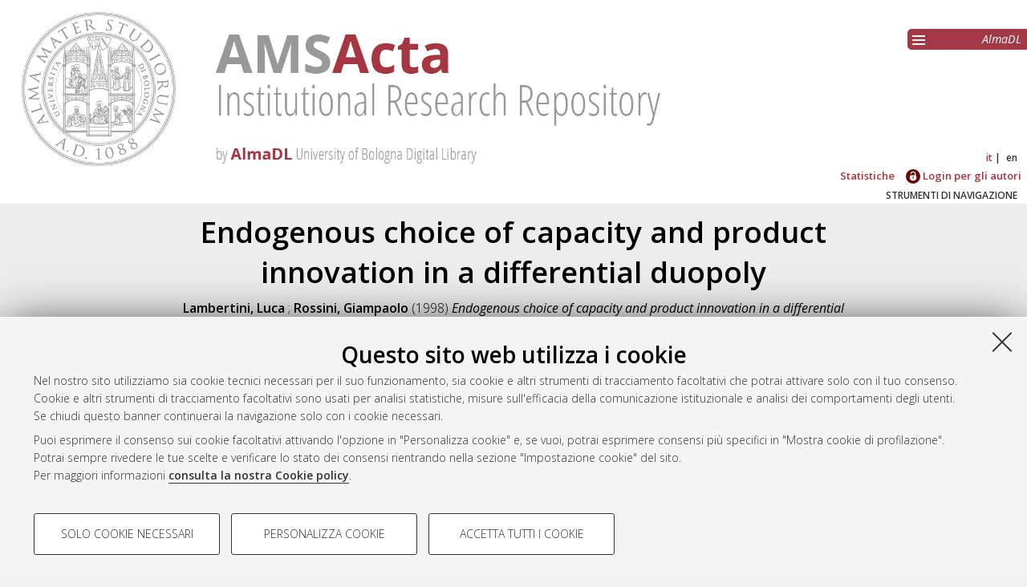

--- FILE ---
content_type: text/html; charset=utf-8
request_url: http://amsacta.unibo.it/id/eprint/4988/
body_size: 7021
content:
<!DOCTYPE html PUBLIC "-//W3C//DTD XHTML 1.0 Transitional//EN" "http://www.w3.org/TR/xhtml1/DTD/xhtml1-transitional.dtd">
<html xmlns="http://www.w3.org/1999/xhtml" lang="it">
  <head>
    <meta http-equiv="X-UA-Compatible" content="IE=edge" />
    <meta name="viewport" content="initial-scale=1.0, user-scalable=yes, width=device-width, minimum-scale=1.0" />
    <title> Endogenous choice of capacity and product innovation in a differential duopoly  - AMS Acta - AlmaDL Università di Bologna</title>
    <link rel="icon" href="/images/favicon.png" type="image/x-icon" />
    <link rel="shortcut icon" href="/images/favicon.png" type="image/x-icon" />
    <link href="//fonts.googleapis.com/css?family=Open+Sans:600,400italic,300" rel="stylesheet" type="text/css" />
     <link rel="stylesheet" type="text/css" href="/style/genericons/genericons.css" />
    <meta name="eprints.eprintid" content="4988" />
<meta name="eprints.rev_number" content="12" />
<meta name="eprints.eprint_status" content="archive" />
<meta name="eprints.userid" content="755" />
<meta name="eprints.dir" content="disk0/00/00/49/88" />
<meta name="eprints.datestamp" content="2016-04-05 09:14:34" />
<meta name="eprints.lastmod" content="2016-04-05 09:14:34" />
<meta name="eprints.status_changed" content="2016-04-05 09:14:34" />
<meta name="eprints.type" content="monograph" />
<meta name="eprints.metadata_visibility" content="show" />
<meta name="eprints.creators_name" content="Lambertini, Luca" />
<meta name="eprints.creators_name" content="Rossini, Giampaolo" />
<meta name="eprints.creators_id" content="luca.lambertini@unibo.it" />
<meta name="eprints.creators_id" content="rossini@spbo.unibo.it" />
<meta name="eprints.title" content="Endogenous choice of capacity and product innovation in a differential duopoly" />
<meta name="eprints.ispublished" content="submitted" />
<meta name="eprints.structures" content="973" />
<meta name="eprints.subjects" content="SECS-P-01" />
<meta name="eprints.keywords" content="R&amp;D, product innovation, capacity" />
<meta name="eprints.abstract" content="We model a symmetric duopoly where firms choose whether to be quantity setters or price setters by deciding the optimal capacity; undertake R&amp;D activity to determine the degree of differentiation; and finally compete in the market. Two games are proposed, where investment decisions follow different sequences. We assess price and quantity decisions, finding a set of equilibria where the choice of the market variable is affected by both technological commitments. As a result, the acquired wisdom that quantity setting is a dominant strategy for firms, while price setting is a dominant strategy from a social standpoint, may not be confirmed." />
<meta name="eprints.date" content="1998" />
<meta name="eprints.date_type" content="submitted" />
<meta name="eprints.publisher" content="Dipartimento di Scienze economiche DSE" />
<meta name="eprints.series_number" content="320" />
<meta name="eprints.doi" content="10.6092/unibo/amsacta/4988" />
<meta name="eprints.projectidvalid" content="FALSE" />
<meta name="eprints.full_text_status" content="public" />
<meta name="eprints.monograph_type" content="working_paper" />
<meta name="eprints.series" content="Quaderni - Working Paper DSE" />
<meta name="eprints.place_of_pub" content="Bologna" />
<meta name="eprints.pages" content="19" />
<meta name="eprints.refereed" content="FALSE" />
<meta name="eprints.issn" content="2282-6483" />
<meta name="eprints.projecttype" content="none" />
<meta name="eprints.citation" content="  Lambertini, Luca ; Rossini, Giampaolo  (1998) Endogenous choice of capacity and product innovation in a differential duopoly.   Bologna: Dipartimento di Scienze economiche DSE, p. 19.   DOI 10.6092/unibo/amsacta/4988 &lt;https://doi.org/10.6092/unibo%2Famsacta%2F4988&gt;.  In: Quaderni - Working Paper DSE  (320).    ISSN 2282-6483.  " />
<meta name="eprints.document_url" content="https://amsacta.unibo.it/id/eprint/4988/1/320.pdf" />
<link rel="schema.DC" href="http://purl.org/DC/elements/1.0/" />
<meta name="DC.relation" content="https://amsacta.unibo.it/id/eprint/4988/" />
<meta name="DC.title" content="Endogenous choice of capacity and product innovation in a differential duopoly" />
<meta name="DC.creator" content="Lambertini, Luca" />
<meta name="DC.creator" content="Rossini, Giampaolo" />
<meta name="DC.subject" content="SECS-P/01 Economia politica" />
<meta name="DC.description" content="We model a symmetric duopoly where firms choose whether to be quantity setters or price setters by deciding the optimal capacity; undertake R&amp;D activity to determine the degree of differentiation; and finally compete in the market. Two games are proposed, where investment decisions follow different sequences. We assess price and quantity decisions, finding a set of equilibria where the choice of the market variable is affected by both technological commitments. As a result, the acquired wisdom that quantity setting is a dominant strategy for firms, while price setting is a dominant strategy from a social standpoint, may not be confirmed." />
<meta name="DC.publisher" content="Dipartimento di Scienze economiche DSE" />
<meta name="DC.date" content="1998" />
<meta name="DC.type" content="Monografia" />
<meta name="DC.type" content="NonPeerReviewed" />
<meta name="DC.format" content="text" />
<meta name="DC.language" content="en" />
<meta name="DC.rights" content="cc_by_nc" />
<meta name="DC.identifier" content="https://amsacta.unibo.it/id/eprint/4988/1/320.pdf" />
<meta name="DC.identifier" content="  Lambertini, Luca ; Rossini, Giampaolo  (1998) Endogenous choice of capacity and product innovation in a differential duopoly.   Bologna: Dipartimento di Scienze economiche DSE, p. 19.   DOI 10.6092/unibo/amsacta/4988 &lt;https://doi.org/10.6092/unibo%2Famsacta%2F4988&gt;.  In: Quaderni - Working Paper DSE  (320).    ISSN 2282-6483.  " />
<meta name="DC.relation" content="10.6092/unibo/amsacta/4988" />
<link rel="alternate" href="https://amsacta.unibo.it/cgi/export/eprint/4988/METS/amsacta-eprint-4988.xml" type="text/xml; charset=utf-8" title="METS" />
<link rel="alternate" href="https://amsacta.unibo.it/cgi/export/eprint/4988/DataCiteXML/amsacta-eprint-4988.xml" type="application/xml; charset=utf-8" title="Unibo Data Cite XML" />
<link rel="alternate" href="https://amsacta.unibo.it/cgi/export/eprint/4988/Refer/amsacta-eprint-4988.refer" type="text/plain" title="Refer" />
<link rel="alternate" href="https://amsacta.unibo.it/cgi/export/eprint/4988/Atom/amsacta-eprint-4988.xml" type="application/atom+xml;charset=utf-8" title="Atom" />
<link rel="alternate" href="https://amsacta.unibo.it/cgi/export/eprint/4988/HTML/amsacta-eprint-4988.html" type="text/html; charset=utf-8" title="HTML Citation" />
<link rel="alternate" href="https://amsacta.unibo.it/cgi/export/eprint/4988/RIS/amsacta-eprint-4988.ris" type="text/plain" title="Reference Manager" />
<link rel="alternate" href="https://amsacta.unibo.it/cgi/export/eprint/4988/COinS/amsacta-eprint-4988.txt" type="text/plain; charset=utf-8" title="OpenURL ContextObject in Span" />
<link rel="alternate" href="https://amsacta.unibo.it/cgi/export/eprint/4988/Text/amsacta-eprint-4988.txt" type="text/plain; charset=utf-8" title="ASCII Citation" />
<link rel="alternate" href="https://amsacta.unibo.it/cgi/export/eprint/4988/RDFN3/amsacta-eprint-4988.n3" type="text/n3" title="RDF+N3" />
<link rel="alternate" href="https://amsacta.unibo.it/cgi/export/eprint/4988/ContextObject/amsacta-eprint-4988.xml" type="text/xml; charset=utf-8" title="OpenURL ContextObject" />
<link rel="alternate" href="https://amsacta.unibo.it/cgi/export/eprint/4988/BibTeX/amsacta-eprint-4988.bib" type="text/plain; charset=utf-8" title="BibTeX" />
<link rel="alternate" href="https://amsacta.unibo.it/cgi/export/eprint/4988/JSON/amsacta-eprint-4988.js" type="application/json; charset=utf-8" title="JSON" />
<link rel="alternate" href="https://amsacta.unibo.it/cgi/export/eprint/4988/CSV/amsacta-eprint-4988.csv" type="text/csv; charset=utf-8" title="Multiline CSV" />
<link rel="alternate" href="https://amsacta.unibo.it/cgi/export/eprint/4988/MODS/amsacta-eprint-4988.xml" type="text/xml; charset=utf-8" title="MODS" />
<link rel="alternate" href="https://amsacta.unibo.it/cgi/export/eprint/4988/EndNote/amsacta-eprint-4988.enw" type="text/plain; charset=utf-8" title="EndNote" />
<link rel="alternate" href="https://amsacta.unibo.it/cgi/export/eprint/4988/RDFXML/amsacta-eprint-4988.rdf" type="application/rdf+xml" title="RDF+XML" />
<link rel="alternate" href="https://amsacta.unibo.it/cgi/export/eprint/4988/Simple/amsacta-eprint-4988.txt" type="text/plain; charset=utf-8" title="Simple Metadata" />
<link rel="alternate" href="https://amsacta.unibo.it/cgi/export/eprint/4988/DIDL/amsacta-eprint-4988.xml" type="text/xml; charset=utf-8" title="MPEG-21 DIDL" />
<link rel="alternate" href="https://amsacta.unibo.it/cgi/export/eprint/4988/DC/amsacta-eprint-4988.txt" type="text/plain; charset=utf-8" title="Dublin Core" />
<link rel="alternate" href="https://amsacta.unibo.it/cgi/export/eprint/4988/RDFNT/amsacta-eprint-4988.nt" type="text/plain" title="RDF+N-Triples" />
<link rel="alternate" href="https://amsacta.unibo.it/cgi/export/eprint/4988/ALMADL/amsacta-eprint-4988.txt" type="text/plain" title="ALMADL Export XML" />
<link rel="alternate" href="https://amsacta.unibo.it/cgi/export/eprint/4988/XML/amsacta-eprint-4988.xml" type="application/vnd.eprints.data+xml; charset=utf-8" title="EP3 XML" />
<link rel="Top" href="https://amsacta.unibo.it/" />
    <link rel="Sword" href="https://amsacta.unibo.it/sword-app/servicedocument" />
    <link rel="SwordDeposit" href="https://amsacta.unibo.it/id/contents" />
    <link rel="Search" type="text/html" href="https://amsacta.unibo.it/cgi/search" />
    <link rel="Search" type="application/opensearchdescription+xml" href="https://amsacta.unibo.it/cgi/opensearchdescription" title="AMS Acta - AlmaDL Università di Bologna" />
    <script type="text/javascript" src="https://www.google.com/jsapi">
//padder
</script><script type="text/javascript">
// <![CDATA[
google.load("visualization", "1", {packages:["corechart", "geochart"]});
// ]]></script><script type="text/javascript">
// <![CDATA[
var eprints_http_root = "http://amsacta.unibo.it";
var eprints_http_cgiroot = "http://amsacta.unibo.it/cgi";
var eprints_oai_archive_id = "amsacta.unibo.it";
var eprints_logged_in = false;
var eprints_logged_in_userid = 0; 
var eprints_logged_in_username = ""; 
var eprints_logged_in_usertype = ""; 
// ]]></script>
    <style type="text/css">.ep_logged_in { display: none }</style>
    <link rel="stylesheet" type="text/css" href="/style/auto-3.4.4.css?1616150774" />
    <script type="text/javascript" src="/javascript/auto-3.4.4.js?1681827829">
//padder
</script>
    <!--[if lte IE 6]>
        <link rel="stylesheet" type="text/css" href="/style/ie6.css" />
   <![endif]-->
    <meta name="Generator" content="EPrints 3.4.4" />
    <meta http-equiv="Content-Type" content="text/html; charset=UTF-8" />
    <meta http-equiv="Content-Language" content="it" />
    
     
    <script type="text/javascript" src="https://www.unibo.it/++resource++unibo.cookiebanner/unibo-cookies.min.js?v=17">// <!-- No script --></script>
  </head>
  <body bgcolor="#ffffff" text="#000000">
  <div id="body_content">
	<a target="top"></a>
	<div class="ep_noprint"><noscript><style type="text/css">@import url(https://amsacta.unibo.it/style/nojs.css);</style></noscript></div>
	
	
	<div class="ep_tm_header ep_noprint">
		<div id="header_outer">
			<div id="logo">
				<a href="/"><img src="/images/AMSacta_header.jpg" alt="AMS Acta logo" /></a>
			</div>
			<div id="header_repositories">
				<div id="header_repositories_menu" title="Collezioni e servizi AlmaDL"><span class="genericon genericon-menu"></span></div>
				<ul id="header_repositories_nav">
					<li class="inner_repositories_nav"><a href="http://almadl.unibo.it">AlmaDL</a></li>
				</ul>
				<ul id="header_repositories_nav_hidden" style="display:none">
					<li class="inner_repositories_nav"><a href="http://amsdottorato.unibo.it">AMS Dottorato</a></li>
					<li class="inner_repositories_nav"><a href="http://amslaurea.unibo.it">AMS Laurea</a></li>
					<li class="inner_repositories_nav"><a href="https://historica.unibo.it">AMS Historica</a></li>
					<li class="inner_repositories_nav"><a href="http://journals.unibo.it">AlmaDL Journals</a></li>
				</ul>
			</div>
			<div class="sep"></div>
		</div>
		<div class="sep"></div>
		<div id="topContainerAction">
			<div id="lang_container">
				<div id="ep_tm_languages"><a href="/cgi/set_lang?lang=it&amp;referrer=http%3A%2F%2Famsacta.unibo.it%2Fid%2Feprint%2F4988%2F" title="Italiano" class="middlelang currentlang">it</a><a href="/cgi/set_lang?lang=en&amp;referrer=http%3A%2F%2Famsacta.unibo.it%2Fid%2Feprint%2F4988%2F" title="English" class="lastlang">en</a><a href="/cgi/set_lang?referrer=http%3A%2F%2Famsacta.unibo.it%2Fid%2Feprint%2F4988%2F" title="Cancellate i cookie per decidere la lingua in base alle impostazioni del vostro browser"><img src="/images/flags/aero.png" align="top" border="0" alt="Cancellate i cookie per decidere la lingua in base alle impostazioni del vostro browser" /></a></div>
			</div>
			<div class="sep"></div>
			<div id="main_menu" class="container_main_menu" role="navigation">
<!--
			<div id="menu_login_logout">
				<epc:pin ref="login_logout"/>
			</div>
-->
				<ul class="ep_tm_key_tools" id="ep_tm_menu_tools" role="toolbar"><li><a href="/cgi/stats/report">Statistiche</a></li><li><a href="/cgi/users/home"><img src="/images/ssologo18x18.png" alt="Informazioni sul Single Sign-On di Ateneo" /> Login per gli autori</a></li></ul>
			</div>
			<div class="sep"></div>
				<div id="menu_img_container" class="all_img_container">
					STRUMENTI DI NAVIGAZIONE
				</div>
			<div class="sep"></div>
			<div id="menu_container" style="display:none;">
				<form method="get" accept-charset="utf-8" action="/cgi/search">
					<input class="ep_tm_searchbarbox" placeholder="Cerca.." type="text" name="q" />
					<input type="hidden" name="_action_search" value="Search" />
					<input type="hidden" name="_order" value="bytitle" />
					<input type="hidden" name="basic_srchtype" value="ALL" />
					<input type="hidden" name="_satisfyall" value="ALL" />
				</form>
				<br /><a class="search_advanced" href="/cgi/search/advanced">Ricerca avanzata</a><br />
				<div class="info">
					<a target="_blank" title="Aiuto &amp; Documentazione" href="/help.html">
						<span>Aiuto &amp; Documentazione</span>
					</a>
				</div>	
				<h1 class="ep_toolbox_title">Strumenti di navigazione</h1>
				<ul>
					<li><a href="/view/year">Per anno</a><br /></li>
					<li><a href="/view/series">Per collane</a><br /></li>
					<li><a href="/view/conferences">Per convegni ed altri eventi</a><br /></li>
					<li><a href="/view/settori">Per settori disciplinari</a><br /></li>
					<li><a href="/view/structures">Per strutture</a><br /></li>
					<li><a href="/view/projects">Per progetto di ricerca</a><br /></li>
					<li><a href="/cgi/latest_tool">Ultimi documenti</a><br /></li>
				</ul>
				<div id="menu_repositories">
					<h1 class="ep_toolbox_title">Collezioni AlmaDL</h1>
					<ul>
						<li><a href="http://almadl.unibo.it">AlmaDL</a></li>
						<li><a href="http://amsdottorato.unibo.it">AMS Dottorato</a></li>
						<li><a href="http://amslaurea.unibo.it">AMS Laurea</a></li>
						<li><a href="https://historica.unibo.it">AMS Historica</a></li>
						<li><a href="http://journals.unibo.it">AlmaDL Journals</a></li>
					</ul>
				</div>
			</div>
			<div class="sep"></div>
			<div class="sep"></div>
		</div> <!-- end div id="topContainerAction" -->
	</div> <!-- end div class="ep_tm_header -->
	<div align="center">
		
		<div id="page_content" class="page_content">
			<h1 id="mail_title" class="ep_tm_pagetitle">

Endogenous choice of capacity and product innovation in a differential duopoly

</h1>
			<div class="ep_summary_content"><div class="ep_summary_content_left"></div><div class="ep_summary_content_right"></div><div class="ep_summary_content_top"></div><div class="ep_summary_content_main">

  <div class="ep_block">
    


     <span class="person_name">Lambertini, Luca</span> ; <span class="person_name">Rossini, Giampaolo</span>
 

(1998)

<em>Endogenous choice of capacity and product innovation in a differential duopoly.</em>


    Bologna:
    Dipartimento di Scienze economiche DSE,
    p. 19.
     
     DOI <a href="https://doi.org/10.6092/unibo%2Famsacta%2F4988" target="_blank">10.6092/unibo/amsacta/4988</a>.
    
    In: Quaderni - Working Paper DSE
    	 (320).
    
    
     ISSN 2282-6483. 
  




  </div>
  <div id="action_labels">
  	<div id="export_citations_label" class="menu_title action_label first">Salva citazione</div>
  	<div id="social_label" class="menu_title action_label">Condividi</div>
	<div id="citedby_label" class="menu_title action_label last">Citato da</div>
  </div>
  <div id="export_citations" style="display:none">
	<div class="export_citation mets">
		<a href="/cgi/export/eprint/4988/METS/amsacta-eprint-4988.xml">METS</a>
	</div>
	<div class="export_citation bibtext">
		<a href="/cgi/export/eprint/4988/BibTeX/amsacta-eprint-4988.bib">BibTeX</a>
	</div>
	<div class="export_citation endnote">
		<a href="/cgi/export/eprint/4988/EndNote/amsacta-eprint-4988.enw">EndNote</a>
	</div>
	<div class="export_citation mods">
		<a href="/cgi/export/eprint/4988/MODS/amsacta-eprint-4988.xml">MODS</a>
	</div>
	<div class="export_citation dc">
		<a href="/cgi/export/eprint/4988/DC/amsacta-eprint-4988.txt">Dublin Core</a>
	</div>
	<div class="export_citation ris">
		<a href="/cgi/export/eprint/4988/RIS/amsacta-eprint-4988.ris">Ris</a>
	</div>
	<div class="export_citation refer">
		<a href="/cgi/export/eprint/4988/Refer/amsacta-eprint-4988.refer">Refer</a>
	</div>
	<div class="export_citation ascii">
		<a href="/cgi/export/eprint/4988/Text/amsacta-eprint-4988.txt">Ascii</a>
	</div>
  </div>
  <div class="clear"></div>
  <div id="socials_container" class="hideMe">
    <div id="socials">
      <div class="social linkedin">
      	<script src="//platform.linkedin.com/in.js" type="text/javascript"> lang: it_IT</script>
      	<script type="IN/Share">// <!-- No script --></script>
      </div>
      <div class="social facebook">
      <div class="fb-like" data-href="" data-layout="button_count" data-action="like" data-show-faces="true" data-share="true"></div>
      </div>
    </div>
  </div>
  <div id="citedby" style="display:none">
    <div id="altmetric">
      <script type="text/javascript" src="https://d1bxh8uas1mnw7.cloudfront.net/assets/embed.js">// <!-- No script --></script>
      <div data-badge-details="right" data-badge-type="donut" data-doi="10.6092/unibo/amsacta/4988 &lt;https://doi.org/10.6092/unibo%2Famsacta%2F4988&gt;" data-condensed="true" class="altmetric-embed"></div>
    </div> 
  </div>
  

  

    
  
    
      <div class="ep_block">Full text disponibile come:</div>
      <table class="ep_block">
        
          <tr>
            <td valign="top" align="right"><a href="http://amsacta.unibo.it/4988/1/320.pdf" class="ep_document_link" onmouseover="EPJS_ShowPreview( event, 'doc_preview_30928', 'right' );" onblur="EPJS_HidePreview( event, 'doc_preview_30928', 'right' );" onmouseout="EPJS_HidePreview( event, 'doc_preview_30928', 'right' );" onfocus="EPJS_ShowPreview( event, 'doc_preview_30928', 'right' );"><img class="ep_doc_icon" alt="[thumbnail of 320.pdf]" src="http://amsacta.unibo.it/4988/1.hassmallThumbnailVersion/320.pdf" border="0" /></a><div id="doc_preview_30928" class="ep_preview"><div><div><span><img class="ep_preview_image" id="doc_preview_30928_img" alt="" src="http://amsacta.unibo.it/4988/1.haspreviewThumbnailVersion/320.pdf" border="0" /><div class="ep_preview_title">Anteprima</div></span></div></div></div></td>
            <td valign="top">
              

<!-- document citation -->


<span class="ep_document_citation">
Documento di testo(pdf)



  <br />Licenza: <a href="http://creativecommons.org/licenses/by-nc/3.0/it/">Creative Commons Attribution Non-commercial 3.0 (CC BY-NC 3.0)</a>

</span>

<br />
              <a href="https://amsacta.unibo.it/id/eprint/4988/1/320.pdf" class="ep_document_link">Download (199kB)</a>
              
			  
			  | <a href="http://amsacta.unibo.it/4988/1.haslightboxThumbnailVersion/320.pdf" rel="lightbox[docs] nofollow" title="   Documento di testo(pdf) &lt;https://amsacta.unibo.it/id/eprint/4988/1/320.pdf&gt;    
Licenza: Creative Commons Attribution Non-commercial 3.0 (CC BY-NC 3.0) &lt;http://creativecommons.org/licenses/by-nc/3.0/it/&gt;   ">Anteprima</a>
			  
			  
              
  
              <ul>
              
              </ul>
            </td>
          </tr>
        
      </table>
    

  
  

  
    <div id="abstract" class="ep_block class_">
      <h2 id="abstract_title" class="class_title">Abstract</h2>
      <p id="abstract_body" class="class_body">We model a symmetric duopoly where firms choose whether to be quantity setters or price setters by deciding the optimal capacity; undertake R&amp;D activity to determine the degree of differentiation; and finally compete in the market. Two games are proposed, where investment decisions follow different sequences. We assess price and quantity decisions, finding a set of equilibria where the choice of the market variable is affected by both technological commitments. As a result, the acquired wisdom that quantity setting is a dominant strategy for firms, while price setting is a dominant strategy from a social standpoint, may not be confirmed.</p>
    </div>
    <div id="abstract_tablet" class="class_tablet ep_block">
      <div id="abstract_title_tablet" class="class_title_tablet">Abstract</div>
      <div id="abstract_body_tablet" class="class_body_tablet" style="display: none;">We model a symmetric duopoly where firms choose whether to be quantity setters or price setters by deciding the optimal capacity; undertake R&amp;D activity to determine the degree of differentiation; and finally compete in the market. Two games are proposed, where investment decisions follow different sequences. We assess price and quantity decisions, finding a set of equilibria where the choice of the market variable is affected by both technological commitments. As a result, the acquired wisdom that quantity setting is a dominant strategy for firms, while price setting is a dominant strategy from a social standpoint, may not be confirmed.</div>
    </div>
  

  <div id="summary_page_metadati" class="class_">
    <div id="" class="class_title"></div>
    <div id="summary_page_metadati_body" class="class_body">
      <div class="metadato_title">Tipologia del documento</div>
      <div class="metadato_value fieldname_type">Monografia

(Working paper)

      </div>
      <div class="clear"></div>
      
      
        
          <div class="metadato_title">Autori</div>
          <div class="metadato_value"><table border="1" cellspacing="0" cellpadding="2"><tr><th>Autore</th><th>ORCID</th><th>Affiliazione</th><th>ROR</th></tr><tr><td><span class="person_name">Lambertini, Luca</span></td><td></td><td></td><td></td></tr><tr><td><span class="person_name">Rossini, Giampaolo</span></td><td></td><td></td><td></td></tr></table></div>
          <div class="clear"></div>
        
      
        
      
        
      
        
          <div class="metadato_title">Parole chiave</div>
          <div class="metadato_value">R&amp;D, product innovation, capacity</div>
          <div class="clear"></div>
        
      
        
          <div class="metadato_title">Settori scientifico-disciplinari</div>
          <div class="metadato_value"><a href="https://amsacta.unibo.it/view/settori/SECS.html">Area 13 - Scienze economiche e statistiche</a> &gt; <a href="https://amsacta.unibo.it/view/settori/SECS-P-01.html">SECS-P/01 Economia politica</a></div>
          <div class="clear"></div>
        
      
        
          <div class="metadato_title">ISSN</div>
          <div class="metadato_value">2282-6483</div>
          <div class="clear"></div>
        
      
        
      
        
          <div class="metadato_title">DOI</div>
          <div class="metadato_value"><a href="https://doi.org/10.6092/unibo%2Famsacta%2F4988" target="_blank">10.6092/unibo/amsacta/4988</a></div>
          <div class="clear"></div>
        
      
        
      
        
      
        
      
        
          <div class="metadato_title">Data di deposito</div>
          <div class="metadato_value">05 Apr 2016 09:14</div>
          <div class="clear"></div>
        
      
        
          <div class="metadato_title">Ultima modifica</div>
          <div class="metadato_value">05 Apr 2016 09:14</div>
          <div class="clear"></div>
        
      
        
      
      
      <div class="metadato_title">URI</div>
      <div class="metadato_value"><a href="https://amsacta.unibo.it/id/eprint/4988">https://amsacta.unibo.it/id/eprint/4988</a></div>
      <div class="clear"></div>
    </div>
  </div>
  <div id="summary_page_metadati_tablet" class="class_tablet">
    <h2 id="summary_page_metadati_tablet_title" class="class_title_tablet">Altri metadati</h2>
    <div id="summary_page_metadati_body_tablet" class="class_body_tablet" style="display: none;">
      <div class="metadato_title">Tipologia del documento</div>
      <div class="metadato_value fieldname_type">Monografia

(Working paper)

      </div>
      <div class="clear"></div>
      
      
        
          <div class="metadato_title">Autori</div>
          <div class="metadato_value"><table border="1" cellspacing="0" cellpadding="2"><tr><th>Autore</th><th>ORCID</th><th>Affiliazione</th><th>ROR</th></tr><tr><td><span class="person_name">Lambertini, Luca</span></td><td></td><td></td><td></td></tr><tr><td><span class="person_name">Rossini, Giampaolo</span></td><td></td><td></td><td></td></tr></table></div>
          <div class="clear"></div>
        
      
        
      
        
      
        
          <div class="metadato_title">Parole chiave</div>
          <div class="metadato_value">R&amp;D, product innovation, capacity</div>
          <div class="clear"></div>
        
      
        
          <div class="metadato_title">Settori scientifico-disciplinari</div>
          <div class="metadato_value"><a href="https://amsacta.unibo.it/view/settori/SECS.html">Area 13 - Scienze economiche e statistiche</a> &gt; <a href="https://amsacta.unibo.it/view/settori/SECS-P-01.html">SECS-P/01 Economia politica</a></div>
          <div class="clear"></div>
        
      
        
          <div class="metadato_title">ISSN</div>
          <div class="metadato_value">2282-6483</div>
          <div class="clear"></div>
        
      
        
      
        
          <div class="metadato_title">DOI</div>
          <div class="metadato_value"><a href="https://doi.org/10.6092/unibo%2Famsacta%2F4988" target="_blank">10.6092/unibo/amsacta/4988</a></div>
          <div class="clear"></div>
        
      
        
      
        
      
        
      
        
          <div class="metadato_title">Data di deposito</div>
          <div class="metadato_value">05 Apr 2016 09:14</div>
          <div class="clear"></div>
        
      
        
          <div class="metadato_title">Ultima modifica</div>
          <div class="metadato_value">05 Apr 2016 09:14</div>
          <div class="clear"></div>
        
      
        
      
      
      <div class="metadato_title">URI</div>
      <div class="metadato_value"><a href="https://amsacta.unibo.it/id/eprint/4988">https://amsacta.unibo.it/id/eprint/4988</a></div>
      <div class="clear"></div>
    </div>
  </div>
  <div class="ep_block" id="has_multiple_versions">
  
  
  </div>

  
  
  
  
  
  
  

  
    
<script type="text/javascript">
document.observe("dom:loaded",function(){

		var irstats2_summary_page_eprintid = '4988';

		$( 'irstats2_summary_page_footer' ).setAttribute( 'href', '/cgi/stats/report/eprint/' + irstats2_summary_page_eprintid );

		new EPJS_Stats_GoogleGraph_Personalizzato ( { 'context': {
			'range':'1y',
			'set_name': 'eprint',
			'set_value': irstats2_summary_page_eprintid,
			'datatype':'downloads' },
			'options': {
			'title': 'Numero di download nell\'arco dell\'ultimo anno',
			'hAxis_title': 'Andamento temporale',
			'vAxis_title': 'Numero di download',
			'show_average': '1',
			'container_id': 'irstats2_summary_page_downloads', 'date_resolution':'month','graph_type':'column'
			} } );
		});
</script>

    <h2 id="irstats2_summary_page_title" class="class_title class_">Statistica sui download</h2>
    <h2 id="irstats2_summary_page_title_tablet" class="class_title_tablet open class_tablet">Statistica sui download</h2>
    <div id="irstats2_summary_page_body">
      <div id="irstats2_summary_page_downloads" class="irstats2_summary_page_downloads_hidden_error"></div>
      <div id="irstats2_summary_page_footer_container">
        <a id="irstats2_summary_page_footer" href="">Vedi altre statistiche</a>
      </div>
    </div>
    <div class="ep_block" id="ep_summary_page_actions_container">
      <p id="ep_summary_page_actions_inner">Gestione del documento: 
      
        <a href="/cgi/users/home?screen=EPrint%3A%3AView&amp;eprintid=4988"><img src="/style/images/action_view.png" alt="Visualizza il documento" title="Visualizza il documento" class="ep_form_action_icon" role="button" /></a>
      
       </p>
    </div>

    

  

</div><div class="ep_summary_content_bottom"></div><div class="ep_summary_content_after"></div></div>
		</div>
	</div>


	<div class="footer footer_top_color ep_noprint">
		<div id="footer_top_content">
			<div id="follow-us-almdl-menu" class="follow-us-almadl feed-almadl">
				<div class="sep"></div>
				<ul role="list">
					<li class="feed atom" role="listitem">
						<a target="_blank" title="Atom" href="/cgi/latest_tool?output=Atom">
							<span>Atom</span>
						</a>
					</li>
					<li class="feed rss1" role="listitem">
						<a target="_blank" title="RSS 1.0" href="/cgi/latest_tool?output=RSS">
							<span>Rss 1.0</span>
						</a>
					</li>
					<li class="feed rss2" role="listitem">
						<a target="_blank" title="RSS 2.0" href="/cgi/latest_tool?output=RSS2">
							<span>Rss 2.0</span>
						</a>
					</li>
				</ul>
			</div>
			<div id="others-almdl-menu" class="others-almadl">
				<div class="sep"></div>
				<ul role="list">
					<li class="copyright" role="listitem">
						AMS Acta <!-- © ALMA MATER STUDIORUM - Università di Bologna, <epc:pin ref="copyrights"/>. <epc:phrase ref="template:footer:rights"/ -->
					</li>
					<li class="issn" role="listitem">
						ISSN: 2038-7954
					</li>
					<li class="issn" role="listitem">
						re3data.org - <a target="_blank" title="Re3data" href="http://doi.org/10.17616/R3P19R">doi.org/10.17616/R3P19R</a>
					</li>
					<li class="servizio_label" role="listitem">
						Servizio implementato e gestito da <a href="https://sba.unibo.it/it/almadl">AlmaDL</a>
					</li>
					<li>
						<a href="#" data-cc-open="">Impostazioni Cookie</a>
					</li>
					<li class="privacy" role="listitem">
						<a target="_blank" title="Informativa sulla privacy" href="https://www.unibo.it/privacy">Informativa sulla privacy</a>
					</li>
					<li class="contition" role="listitem">
						<a target="_blank" title="Terms" href="https://sba.unibo.it/it/almadl/it/allegati/allegati-almadl/condizioni-sito-almadl">
							<span>Condizioni d'uso del sito</span>
						</a>
					</li>
					<li class="mission" role="listitem">
                                                <a target="_blank" title="Mission" href="https://sba.unibo.it/it/allegati/allegati-almadl/ams-acta-mission-statement-and-repository-policies">
                                                        <span>Mission e policies del repository</span>
                                                </a>
                                        </li>

				</ul>
			</div>
                        <div class="partner">
                                <img src="/images/re3data.png" />
                                <img src="/images/openaire.png" />
                                <img src="/images/opendoar.png" />
                        </div>
			<!-- <div style="float: right;width: 25%;position: absolute;bottom: 0px;right: 0;"><img src="/images/re3data.png" /></div> -->
		</div> <!-- end <div id="footer_top_content"> -->
                <div class="unibo-copyright">
                        <a href="http://www.unibo.it">
                                <img src="/images/unibo.png" />
                        </a>
                        <p>© ALMA MATER STUDIORUM - Università d Bologna, 2007-2026.
                        </p>
                </div>
	</div> <!-- end  <div class="footer footer_top_color ep_noprint"> -->
	<div class="sep"></div>
	<div id="backToTop">
		<a>^</a>
	</div>
  </div> <!-- body_content -->
  </body>
</html>